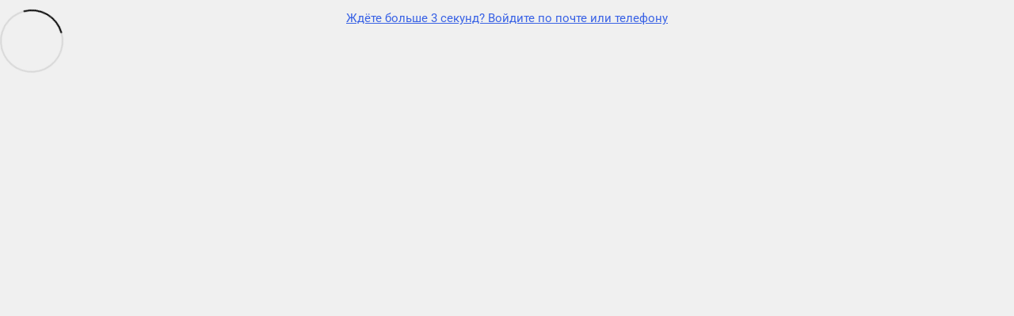

--- FILE ---
content_type: application/javascript
request_url: https://www.doktornarabote.ru/runtime.427e18d9b7619a03.js
body_size: 2564
content:
(()=>{"use strict";var e,v={},m={};function a(e){var f=m[e];if(void 0!==f)return f.exports;var r=m[e]={id:e,loaded:!1,exports:{}};return v[e].call(r.exports,r,r.exports,a),r.loaded=!0,r.exports}a.m=v,e=[],a.O=(f,r,n,c)=>{if(!r){var t=1/0;for(d=0;d<e.length;d++){for(var[r,n,c]=e[d],l=!0,o=0;o<r.length;o++)(!1&c||t>=c)&&Object.keys(a.O).every(p=>a.O[p](r[o]))?r.splice(o--,1):(l=!1,c<t&&(t=c));if(l){e.splice(d--,1);var b=n();void 0!==b&&(f=b)}}return f}c=c||0;for(var d=e.length;d>0&&e[d-1][2]>c;d--)e[d]=e[d-1];e[d]=[r,n,c]},a.n=e=>{var f=e&&e.__esModule?()=>e.default:()=>e;return a.d(f,{a:f}),f},a.d=(e,f)=>{for(var r in f)a.o(f,r)&&!a.o(e,r)&&Object.defineProperty(e,r,{enumerable:!0,get:f[r]})},a.f={},a.e=e=>Promise.all(Object.keys(a.f).reduce((f,r)=>(a.f[r](e,f),f),[])),a.u=e=>(76===e?"common":e)+"."+{8:"aad1eeb0124c846a",55:"cc2e0613e19053e2",63:"07d77df273f58105",76:"0e93c7372ffeb7fc",78:"e4d5c1b699de247b",103:"230256014ef24483",166:"8ed2bb5a23a8f460",211:"a15de1f54701ec6a",293:"00fb5079cfb5b695",308:"f5664ab283408ed4",339:"aaee9e286ce84be0",355:"2e14fc2d64aff0fd",387:"8c8cf48589bcb33a",397:"abb9a4be6fe48188",404:"18095cba48891e3f",449:"c36067c56ccd0682",474:"fe0e73ce9a6601b8",512:"b48c510d49fc2e0c",582:"b9a9c43c3e7f516f",593:"94240ed30988912c",600:"aaff06287cd4e0d1",603:"8662d591aac904ca",621:"629dd18ffbe7410b",641:"b2b057edede11f11",642:"c4ee911652ee1dee",644:"cf5be3ae63b549be",736:"77b88fe868d8fc20",743:"c0f43cc9d90d7f1b",870:"01d2d229ea0a1165",873:"8b4867a6c5da4ff3",894:"a7264e4910651e33",903:"c4d3f66c3e268cb8",928:"0043c57050890f85",991:"6ba50dc9181d3047",995:"e0fc7914487e3202"}[e]+".js",a.miniCssF=e=>{},a.o=(e,f)=>Object.prototype.hasOwnProperty.call(e,f),(()=>{var e={},f="DoktorAtWork:";a.l=(r,n,c,d)=>{if(e[r])e[r].push(n);else{var t,l;if(void 0!==c)for(var o=document.getElementsByTagName("script"),b=0;b<o.length;b++){var i=o[b];if(i.getAttribute("src")==r||i.getAttribute("data-webpack")==f+c){t=i;break}}t||(l=!0,(t=document.createElement("script")).type="module",t.charset="utf-8",t.timeout=120,a.nc&&t.setAttribute("nonce",a.nc),t.setAttribute("data-webpack",f+c),t.src=a.tu(r)),e[r]=[n];var u=(g,p)=>{t.onerror=t.onload=null,clearTimeout(s);var h=e[r];if(delete e[r],t.parentNode&&t.parentNode.removeChild(t),h&&h.forEach(_=>_(p)),g)return g(p)},s=setTimeout(u.bind(null,void 0,{type:"timeout",target:t}),12e4);t.onerror=u.bind(null,t.onerror),t.onload=u.bind(null,t.onload),l&&document.head.appendChild(t)}}})(),a.r=e=>{typeof Symbol<"u"&&Symbol.toStringTag&&Object.defineProperty(e,Symbol.toStringTag,{value:"Module"}),Object.defineProperty(e,"__esModule",{value:!0})},a.nmd=e=>(e.paths=[],e.children||(e.children=[]),e),(()=>{var e;a.tt=()=>(void 0===e&&(e={createScriptURL:f=>f},typeof trustedTypes<"u"&&trustedTypes.createPolicy&&(e=trustedTypes.createPolicy("angular#bundler",e))),e)})(),a.tu=e=>a.tt().createScriptURL(e),a.p="",(()=>{var e={121:0};a.f.j=(n,c)=>{var d=a.o(e,n)?e[n]:void 0;if(0!==d)if(d)c.push(d[2]);else if(121!=n){var t=new Promise((i,u)=>d=e[n]=[i,u]);c.push(d[2]=t);var l=a.p+a.u(n),o=new Error;a.l(l,i=>{if(a.o(e,n)&&(0!==(d=e[n])&&(e[n]=void 0),d)){var u=i&&("load"===i.type?"missing":i.type),s=i&&i.target&&i.target.src;o.message="Loading chunk "+n+" failed.\n("+u+": "+s+")",o.name="ChunkLoadError",o.type=u,o.request=s,d[1](o)}},"chunk-"+n,n)}else e[n]=0},a.O.j=n=>0===e[n];var f=(n,c)=>{var o,b,[d,t,l]=c,i=0;if(d.some(s=>0!==e[s])){for(o in t)a.o(t,o)&&(a.m[o]=t[o]);if(l)var u=l(a)}for(n&&n(c);i<d.length;i++)a.o(e,b=d[i])&&e[b]&&e[b][0](),e[b]=0;return a.O(u)},r=self.webpackChunkDoktorAtWork=self.webpackChunkDoktorAtWork||[];r.forEach(f.bind(null,0)),r.push=f.bind(null,r.push.bind(r))})()})();

--- FILE ---
content_type: application/javascript
request_url: https://www.doktornarabote.ru/polyfills.100693a7d245f58e.js
body_size: 19453
content:
(self.webpackChunkDoktorAtWork=self.webpackChunkDoktorAtWork||[]).push([[461],{12523:(ht,lt,Nt)=>{"use strict";const bt=":";Error;const Zt=function(o,...i){if(Zt.translate){const g=Zt.translate(o,i);o=g[0],i=g[1]}let d=It(o[0],o.raw[0]);for(let g=1;g<o.length;g++)d+=i[g-1]+It(o[g],o.raw[g]);return d},ve=":";function It(o,i){return i.charAt(0)===ve?o.substring(function Pt(o,i){for(let d=1,g=1;d<o.length;d++,g++)if("\\"===i[g])g++;else if(o[d]===bt)return d;throw new Error(`Unterminated $localize metadata block in "${i}".`)}(o,i)+1):o}globalThis.$localize=Zt,Nt(35468),Nt(96935),function(){if(!window.customElements){const o=new Map;window.customElements={define:function(i,d){if(!o.has(i))try{o.set(i,d),window.HTMLElement&&Object.setPrototypeOf(d.prototype,window.HTMLElement.prototype)}catch(g){console.warn("Failed to register custom element:",i,g)}},get:function(i){return o.get(i)},getName:function(i){for(const[d,g]of o.entries())if(g===i)return d;return null},whenDefined:function(i){return Promise.resolve(o.get(i))},upgrade:function(i){console.log("Custom elements upgrade called")}}}}()},35468:()=>{!function(){"use strict";if("object"==typeof window)if("IntersectionObserver"in window&&"IntersectionObserverEntry"in window&&"intersectionRatio"in window.IntersectionObserverEntry.prototype)"isIntersecting"in window.IntersectionObserverEntry.prototype||Object.defineProperty(window.IntersectionObserverEntry.prototype,"isIntersecting",{get:function(){return this.intersectionRatio>0}});else{var lt=function(){for(var u=window.document,f=ht(u);f;)f=ht(u=f.ownerDocument);return u}(),Nt=[],bt=null,yt=null;Y.prototype.THROTTLE_TIMEOUT=100,Y.prototype.POLL_INTERVAL=null,Y.prototype.USE_MUTATION_OBSERVER=!0,Y._setupCrossOriginUpdater=function(){return bt||(bt=function(a,u){yt=a&&u?xt(a,u):{top:0,bottom:0,left:0,right:0,width:0,height:0},Nt.forEach(function(f){f._checkForIntersections()})}),bt},Y._resetCrossOriginUpdater=function(){bt=null,yt=null},Y.prototype.observe=function(a){if(!this._observationTargets.some(function(f){return f.element==a})){if(!a||1!=a.nodeType)throw new Error("target must be an Element");this._registerInstance(),this._observationTargets.push({element:a,entry:null}),this._monitorIntersections(a.ownerDocument),this._checkForIntersections()}},Y.prototype.unobserve=function(a){this._observationTargets=this._observationTargets.filter(function(u){return u.element!=a}),this._unmonitorIntersections(a.ownerDocument),0==this._observationTargets.length&&this._unregisterInstance()},Y.prototype.disconnect=function(){this._observationTargets=[],this._unmonitorAllIntersections(),this._unregisterInstance()},Y.prototype.takeRecords=function(){var a=this._queuedEntries.slice();return this._queuedEntries=[],a},Y.prototype._initThresholds=function(a){var u=a||[0];return Array.isArray(u)||(u=[u]),u.sort().filter(function(f,R,P){if("number"!=typeof f||isNaN(f)||f<0||f>1)throw new Error("threshold must be a number between 0 and 1 inclusively");return f!==P[R-1]})},Y.prototype._parseRootMargin=function(a){var f=(a||"0px").split(/\s+/).map(function(R){var P=/^(-?\d*\.?\d+)(px|%)$/.exec(R);if(!P)throw new Error("rootMargin must be specified in pixels or percent");return{value:parseFloat(P[1]),unit:P[2]}});return f[1]=f[1]||f[0],f[2]=f[2]||f[0],f[3]=f[3]||f[1],f},Y.prototype._monitorIntersections=function(a){var u=a.defaultView;if(u&&-1==this._monitoringDocuments.indexOf(a)){var f=this._checkForIntersections,R=null,P=null;if(this.POLL_INTERVAL?R=u.setInterval(f,this.POLL_INTERVAL):(Gt(u,"resize",f,!0),Gt(a,"scroll",f,!0),this.USE_MUTATION_OBSERVER&&"MutationObserver"in u&&(P=new u.MutationObserver(f)).observe(a,{attributes:!0,childList:!0,characterData:!0,subtree:!0})),this._monitoringDocuments.push(a),this._monitoringUnsubscribes.push(function(){var st=a.defaultView;st&&(R&&st.clearInterval(R),Jt(st,"resize",f,!0)),Jt(a,"scroll",f,!0),P&&P.disconnect()}),a!=(this.root&&(this.root.ownerDocument||this.root)||lt)){var it=ht(a);it&&this._monitorIntersections(it.ownerDocument)}}},Y.prototype._unmonitorIntersections=function(a){var u=this._monitoringDocuments.indexOf(a);if(-1!=u){var f=this.root&&(this.root.ownerDocument||this.root)||lt;if(!this._observationTargets.some(function(it){var st=it.element.ownerDocument;if(st==a)return!0;for(;st&&st!=f;){var pt=ht(st);if((st=pt&&pt.ownerDocument)==a)return!0}return!1})){var P=this._monitoringUnsubscribes[u];if(this._monitoringDocuments.splice(u,1),this._monitoringUnsubscribes.splice(u,1),P(),a!=f){var tt=ht(a);tt&&this._unmonitorIntersections(tt.ownerDocument)}}}},Y.prototype._unmonitorAllIntersections=function(){var a=this._monitoringUnsubscribes.slice(0);this._monitoringDocuments.length=0,this._monitoringUnsubscribes.length=0;for(var u=0;u<a.length;u++)a[u]()},Y.prototype._checkForIntersections=function(){if(this.root||!bt||yt){var a=this._rootIsInDom(),u=a?this._getRootRect():{top:0,bottom:0,left:0,right:0,width:0,height:0};this._observationTargets.forEach(function(f){var R=f.element,P=St(R),tt=this._rootContainsTarget(R),it=f.entry,st=a&&tt&&this._computeTargetAndRootIntersection(R,P,u),pt=null;this._rootContainsTarget(R)?(!bt||this.root)&&(pt=u):pt={top:0,bottom:0,left:0,right:0,width:0,height:0};var Rt=f.entry=new Ut({time:window.performance&&performance.now&&performance.now(),target:R,boundingClientRect:P,rootBounds:pt,intersectionRect:st});it?a&&tt?this._hasCrossedThreshold(it,Rt)&&this._queuedEntries.push(Rt):it&&it.isIntersecting&&this._queuedEntries.push(Rt):this._queuedEntries.push(Rt)},this),this._queuedEntries.length&&this._callback(this.takeRecords(),this)}},Y.prototype._computeTargetAndRootIntersection=function(a,u,f){if("none"!=window.getComputedStyle(a).display){for(var R=u,P=Dt(a),tt=!1;!tt&&P;){var it=null,st=1==P.nodeType?window.getComputedStyle(P):{};if("none"==st.display)return null;if(P==this.root||9==P.nodeType)if(tt=!0,P==this.root||P==lt)bt&&!this.root?!yt||0==yt.width&&0==yt.height?(P=null,it=null,R=null):it=yt:it=f;else{var pt=Dt(P),Rt=pt&&St(pt),te=pt&&this._computeTargetAndRootIntersection(pt,Rt,f);Rt&&te?(P=pt,it=xt(Rt,te)):(P=null,R=null)}else{var Bt=P.ownerDocument;P!=Bt.body&&P!=Bt.documentElement&&"visible"!=st.overflow&&(it=St(P))}if(it&&(R=Qt(it,R)),!R)break;P=P&&Dt(P)}return R}},Y.prototype._getRootRect=function(){var a;if(this.root&&!W(this.root))a=St(this.root);else{var u=W(this.root)?this.root:lt,f=u.documentElement,R=u.body;a={top:0,left:0,right:f.clientWidth||R.clientWidth,width:f.clientWidth||R.clientWidth,bottom:f.clientHeight||R.clientHeight,height:f.clientHeight||R.clientHeight}}return this._expandRectByRootMargin(a)},Y.prototype._expandRectByRootMargin=function(a){var u=this._rootMarginValues.map(function(R,P){return"px"==R.unit?R.value:R.value*(P%2?a.width:a.height)/100}),f={top:a.top-u[0],right:a.right+u[1],bottom:a.bottom+u[2],left:a.left-u[3]};return f.width=f.right-f.left,f.height=f.bottom-f.top,f},Y.prototype._hasCrossedThreshold=function(a,u){var f=a&&a.isIntersecting?a.intersectionRatio||0:-1,R=u.isIntersecting?u.intersectionRatio||0:-1;if(f!==R)for(var P=0;P<this.thresholds.length;P++){var tt=this.thresholds[P];if(tt==f||tt==R||tt<f!=tt<R)return!0}},Y.prototype._rootIsInDom=function(){return!this.root||Wt(lt,this.root)},Y.prototype._rootContainsTarget=function(a){var u=this.root&&(this.root.ownerDocument||this.root)||lt;return Wt(u,a)&&(!this.root||u==a.ownerDocument)},Y.prototype._registerInstance=function(){Nt.indexOf(this)<0&&Nt.push(this)},Y.prototype._unregisterInstance=function(){var a=Nt.indexOf(this);-1!=a&&Nt.splice(a,1)},window.IntersectionObserver=Y,window.IntersectionObserverEntry=Ut}function ht(a){try{return a.defaultView&&a.defaultView.frameElement||null}catch{return null}}function Ut(a){this.time=a.time,this.target=a.target,this.rootBounds=wt(a.rootBounds),this.boundingClientRect=wt(a.boundingClientRect),this.intersectionRect=wt(a.intersectionRect||{top:0,bottom:0,left:0,right:0,width:0,height:0}),this.isIntersecting=!!a.intersectionRect;var u=this.boundingClientRect,f=u.width*u.height,R=this.intersectionRect;this.intersectionRatio=f?Number((R.width*R.height/f).toFixed(4)):this.isIntersecting?1:0}function Y(a,u){var f=u||{};if("function"!=typeof a)throw new Error("callback must be a function");if(f.root&&1!=f.root.nodeType&&9!=f.root.nodeType)throw new Error("root must be a Document or Element");this._checkForIntersections=function fe(a,u){var f=null;return function(){f||(f=setTimeout(function(){a(),f=null},u))}}(this._checkForIntersections.bind(this),this.THROTTLE_TIMEOUT),this._callback=a,this._observationTargets=[],this._queuedEntries=[],this._rootMarginValues=this._parseRootMargin(f.rootMargin),this.thresholds=this._initThresholds(f.threshold),this.root=f.root||null,this.rootMargin=this._rootMarginValues.map(function(R){return R.value+R.unit}).join(" "),this._monitoringDocuments=[],this._monitoringUnsubscribes=[]}function Gt(a,u,f,R){"function"==typeof a.addEventListener?a.addEventListener(u,f,R||!1):"function"==typeof a.attachEvent&&a.attachEvent("on"+u,f)}function Jt(a,u,f,R){"function"==typeof a.removeEventListener?a.removeEventListener(u,f,R||!1):"function"==typeof a.detachEvent&&a.detachEvent("on"+u,f)}function Qt(a,u){var f=Math.max(a.top,u.top),R=Math.min(a.bottom,u.bottom),P=Math.max(a.left,u.left),tt=Math.min(a.right,u.right),it=tt-P,st=R-f;return it>=0&&st>=0&&{top:f,bottom:R,left:P,right:tt,width:it,height:st}||null}function St(a){var u;try{u=a.getBoundingClientRect()}catch{}return u?(u.width&&u.height||(u={top:u.top,right:u.right,bottom:u.bottom,left:u.left,width:u.right-u.left,height:u.bottom-u.top}),u):{top:0,bottom:0,left:0,right:0,width:0,height:0}}function wt(a){return!a||"x"in a?a:{top:a.top,y:a.top,bottom:a.bottom,left:a.left,x:a.left,right:a.right,width:a.width,height:a.height}}function xt(a,u){var f=u.top-a.top,R=u.left-a.left;return{top:f,left:R,height:u.height,width:u.width,bottom:f+u.height,right:R+u.width}}function Wt(a,u){for(var f=u;f;){if(f==a)return!0;f=Dt(f)}return!1}function Dt(a){var u=a.parentNode;return 9==a.nodeType&&a!=lt?ht(a):(u&&u.assignedSlot&&(u=u.assignedSlot.parentNode),u&&11==u.nodeType&&u.host?u.host:u)}function W(a){return a&&9===a.nodeType}}()},96935:()=>{"use strict";const ht=globalThis;function lt(t){return(ht.__Zone_symbol_prefix||"__zone_symbol__")+t}const yt=Object.getOwnPropertyDescriptor,Ut=Object.defineProperty,Y=Object.getPrototypeOf,Ft=Object.create,fe=Array.prototype.slice,Gt="addEventListener",Jt="removeEventListener",Qt=lt(Gt),St=lt(Jt),Tt="true",wt="false",xt=lt("");function Wt(t,r){return Zone.current.wrap(t,r)}function Dt(t,r,h,e,l){return Zone.current.scheduleMacroTask(t,r,h,e,l)}const W=lt,a=typeof window<"u",u=a?window:void 0,f=a&&u||globalThis,R="removeAttribute";function P(t,r){for(let h=t.length-1;h>=0;h--)"function"==typeof t[h]&&(t[h]=Wt(t[h],r+"_"+h));return t}function it(t){return!t||!1!==t.writable&&!("function"==typeof t.get&&typeof t.set>"u")}const st=typeof WorkerGlobalScope<"u"&&self instanceof WorkerGlobalScope,pt=!("nw"in f)&&typeof f.process<"u"&&"[object process]"===f.process.toString(),Rt=!pt&&!st&&!(!a||!u.HTMLElement),te=typeof f.process<"u"&&"[object process]"===f.process.toString()&&!st&&!(!a||!u.HTMLElement),Bt={},me=W("enable_beforeunload"),he=function(t){if(!(t=t||f.event))return;let r=Bt[t.type];r||(r=Bt[t.type]=W("ON_PROPERTY"+t.type));const h=this||t.target||f,e=h[r];let l;return Rt&&h===u&&"error"===t.type?(l=e&&e.call(this,t.message,t.filename,t.lineno,t.colno,t.error),!0===l&&t.preventDefault()):(l=e&&e.apply(this,arguments),"beforeunload"===t.type&&f[me]&&"string"==typeof l?t.returnValue=l:null!=l&&!l&&t.preventDefault()),l};function le(t,r,h){let e=yt(t,r);if(!e&&h&&yt(h,r)&&(e={enumerable:!0,configurable:!0}),!e||!e.configurable)return;const l=W("on"+r+"patched");if(t.hasOwnProperty(l)&&t[l])return;delete e.writable,delete e.value;const m=e.get,b=e.set,w=r.slice(2);let D=Bt[w];D||(D=Bt[w]=W("ON_PROPERTY"+w)),e.set=function(H){let y=this;!y&&t===f&&(y=f),y&&("function"==typeof y[D]&&y.removeEventListener(w,he),b&&b.call(y,null),y[D]=H,"function"==typeof H&&y.addEventListener(w,he,!1))},e.get=function(){let H=this;if(!H&&t===f&&(H=f),!H)return null;const y=H[D];if(y)return y;if(m){let x=m.call(this);if(x)return e.set.call(this,x),"function"==typeof H[R]&&H.removeAttribute(r),x}return null},Ut(t,r,e),t[l]=!0}function de(t,r,h){if(r)for(let e=0;e<r.length;e++)le(t,"on"+r[e],h);else{const e=[];for(const l in t)"on"==l.slice(0,2)&&e.push(l);for(let l=0;l<e.length;l++)le(t,e[l],h)}}const Pt=W("originalInstance");function ee(t){const r=f[t];if(!r)return;f[W(t)]=r,f[t]=function(){const l=P(arguments,t);switch(l.length){case 0:this[Pt]=new r;break;case 1:this[Pt]=new r(l[0]);break;case 2:this[Pt]=new r(l[0],l[1]);break;case 3:this[Pt]=new r(l[0],l[1],l[2]);break;case 4:this[Pt]=new r(l[0],l[1],l[2],l[3]);break;default:throw new Error("Arg list too long.")}},Mt(f[t],r);const h=new r(function(){});let e;for(e in h)"XMLHttpRequest"===t&&"responseBlob"===e||function(l){"function"==typeof h[l]?f[t].prototype[l]=function(){return this[Pt][l].apply(this[Pt],arguments)}:Ut(f[t].prototype,l,{set:function(m){"function"==typeof m?(this[Pt][l]=Wt(m,t+"."+l),Mt(this[Pt][l],m)):this[Pt][l]=m},get:function(){return this[Pt][l]}})}(e);for(e in r)"prototype"!==e&&r.hasOwnProperty(e)&&(f[t][e]=r[e])}function jt(t,r,h){let e=t;for(;e&&!e.hasOwnProperty(r);)e=Y(e);!e&&t[r]&&(e=t);const l=W(r);let m=null;if(e&&(!(m=e[l])||!e.hasOwnProperty(l))&&(m=e[l]=e[r],it(e&&yt(e,r)))){const w=h(m,l,r);e[r]=function(){return w(this,arguments)},Mt(e[r],m)}return m}function Te(t,r,h){let e=null;function l(m){const b=m.data;return b.args[b.cbIdx]=function(){m.invoke.apply(this,arguments)},e.apply(b.target,b.args),m}e=jt(t,r,m=>function(b,w){const D=h(b,w);return D.cbIdx>=0&&"function"==typeof w[D.cbIdx]?Dt(D.name,w[D.cbIdx],D,l):m.apply(b,w)})}function Mt(t,r){t[W("OriginalDelegate")]=r}let Ee=!1,ie=!1;function Pe(){if(Ee)return ie;Ee=!0;try{const t=u.navigator.userAgent;(-1!==t.indexOf("MSIE ")||-1!==t.indexOf("Trident/")||-1!==t.indexOf("Edge/"))&&(ie=!0)}catch{}return ie}function ye(t){return"function"==typeof t}function _e(t){return"number"==typeof t}let Zt=!1;if(typeof window<"u")try{const t=Object.defineProperty({},"passive",{get:function(){Zt=!0}});window.addEventListener("test",t,t),window.removeEventListener("test",t,t)}catch{Zt=!1}const ve={useG:!0},It={},ke={},be=new RegExp("^"+xt+"(\\w+)(true|false)$"),o=W("propagationStopped");function i(t,r){const h=(r?r(t):t)+wt,e=(r?r(t):t)+Tt,l=xt+h,m=xt+e;It[t]={},It[t][wt]=l,It[t][Tt]=m}function d(t,r,h,e){const l=e&&e.add||Gt,m=e&&e.rm||Jt,b=e&&e.listeners||"eventListeners",w=e&&e.rmAll||"removeAllListeners",D=W(l),H="."+l+":",y="prependListener",x="."+y+":",G=function(S,E,K){if(S.isRemoved)return;const Q=S.callback;let gt;"object"==typeof Q&&Q.handleEvent&&(S.callback=I=>Q.handleEvent(I),S.originalDelegate=Q);try{S.invoke(S,E,[K])}catch(I){gt=I}const nt=S.options;return nt&&"object"==typeof nt&&nt.once&&E[m].call(E,K.type,S.originalDelegate?S.originalDelegate:S.callback,nt),gt};function J(S,E,K){if(!(E=E||t.event))return;const Q=S||E.target||t,gt=Q[It[E.type][K?Tt:wt]];if(gt){const nt=[];if(1===gt.length){const I=G(gt[0],Q,E);I&&nt.push(I)}else{const I=gt.slice();for(let at=0;at<I.length&&(!E||!0!==E[o]);at++){const U=G(I[at],Q,E);U&&nt.push(U)}}if(1===nt.length)throw nt[0];for(let I=0;I<nt.length;I++){const at=nt[I];r.nativeScheduleMicroTask(()=>{throw at})}}}const ct=function(S){return J(this,S,!1)},vt=function(S){return J(this,S,!0)};function kt(S,E){if(!S)return!1;let K=!0;E&&void 0!==E.useG&&(K=E.useG);const Q=E&&E.vh;let gt=!0;E&&void 0!==E.chkDup&&(gt=E.chkDup);let nt=!1;E&&void 0!==E.rt&&(nt=E.rt);let I=S;for(;I&&!I.hasOwnProperty(l);)I=Y(I);if(!I&&S[l]&&(I=S),!I||I[D])return!1;const at=E&&E.eventNameToString,U={},j=I[D]=I[l],L=I[W(m)]=I[m],$=I[W(b)]=I[b],Ot=I[W(w)]=I[w];let ut;E&&E.prepend&&(ut=I[W(E.prepend)]=I[E.prepend]);const ft=K?function(c){if(!U.isExisting)return j.call(U.target,U.eventName,U.capture?vt:ct,U.options)}:function(c){return j.call(U.target,U.eventName,c.invoke,U.options)},q=K?function(c){if(!c.isRemoved){const p=It[c.eventName];let M;p&&(M=p[c.capture?Tt:wt]);const Z=M&&c.target[M];if(Z)for(let O=0;O<Z.length;O++)if(Z[O]===c){Z.splice(O,1),c.isRemoved=!0,c.removeAbortListener&&(c.removeAbortListener(),c.removeAbortListener=null),0===Z.length&&(c.allRemoved=!0,c.target[M]=null);break}}if(c.allRemoved)return L.call(c.target,c.eventName,c.capture?vt:ct,c.options)}:function(c){return L.call(c.target,c.eventName,c.invoke,c.options)},Vt=E&&E.diff?E.diff:function(c,p){const M=typeof p;return"function"===M&&c.callback===p||"object"===M&&c.originalDelegate===p},zt=Zone[W("UNPATCHED_EVENTS")],Lt=t[W("PASSIVE_EVENTS")],_=function(c,p,M,Z,O=!1,V=!1){return function(){const z=this||t;let F=arguments[0];E&&E.transferEventName&&(F=E.transferEventName(F));let rt=arguments[1];if(!rt)return c.apply(this,arguments);if(pt&&"uncaughtException"===F)return c.apply(this,arguments);let ot=!1;if("function"!=typeof rt){if(!rt.handleEvent)return c.apply(this,arguments);ot=!0}if(Q&&!Q(c,rt,z,arguments))return;const Kt=Zt&&!!Lt&&-1!==Lt.indexOf(F),Ht=function T(c){if("object"==typeof c&&null!==c){const p={...c};return c.signal&&(p.signal=c.signal),p}return c}(function B(c,p){return!Zt&&"object"==typeof c&&c?!!c.capture:Zt&&p?"boolean"==typeof c?{capture:c,passive:!0}:c?"object"==typeof c&&!1!==c.passive?{...c,passive:!0}:c:{passive:!0}:c}(arguments[2],Kt)),ce=Ht?.signal;if(ce?.aborted)return;if(zt)for(let $t=0;$t<zt.length;$t++)if(F===zt[$t])return Kt?c.call(z,F,rt,Ht):c.apply(this,arguments);const Oe=!!Ht&&("boolean"==typeof Ht||Ht.capture),Ne=!(!Ht||"object"!=typeof Ht)&&Ht.once,xe=Zone.current;let De=It[F];De||(i(F,at),De=It[F]);const Se=De[Oe?Tt:wt];let pe,ae=z[Se],Me=!1;if(ae){if(Me=!0,gt)for(let $t=0;$t<ae.length;$t++)if(Vt(ae[$t],rt))return}else ae=z[Se]=[];const Le=z.constructor.name,Ae=ke[Le];Ae&&(pe=Ae[F]),pe||(pe=Le+p+(at?at(F):F)),U.options=Ht,Ne&&(U.options.once=!1),U.target=z,U.capture=Oe,U.eventName=F,U.isExisting=Me;const ue=K?ve:void 0;ue&&(ue.taskData=U),ce&&(U.options.signal=void 0);const At=xe.scheduleEventTask(pe,rt,ue,M,Z);if(ce){U.options.signal=ce;const $t=()=>At.zone.cancelTask(At);c.call(ce,"abort",$t,{once:!0}),At.removeAbortListener=()=>ce.removeEventListener("abort",$t)}return U.target=null,ue&&(ue.taskData=null),Ne&&(U.options.once=!0),!Zt&&"boolean"==typeof At.options||(At.options=Ht),At.target=z,At.capture=Oe,At.eventName=F,ot&&(At.originalDelegate=rt),V?ae.unshift(At):ae.push(At),O?z:void 0}};return I[l]=_(j,H,ft,q,nt),ut&&(I[y]=_(ut,x,function(c){return ut.call(U.target,U.eventName,c.invoke,U.options)},q,nt,!0)),I[m]=function(){const c=this||t;let p=arguments[0];E&&E.transferEventName&&(p=E.transferEventName(p));const M=arguments[2],Z=!!M&&("boolean"==typeof M||M.capture),O=arguments[1];if(!O)return L.apply(this,arguments);if(Q&&!Q(L,O,c,arguments))return;const V=It[p];let z;V&&(z=V[Z?Tt:wt]);const F=z&&c[z];if(F)for(let rt=0;rt<F.length;rt++){const ot=F[rt];if(Vt(ot,O))return F.splice(rt,1),ot.isRemoved=!0,0!==F.length||(ot.allRemoved=!0,c[z]=null,Z||"string"!=typeof p)||(c[xt+"ON_PROPERTY"+p]=null),ot.zone.cancelTask(ot),nt?c:void 0}return L.apply(this,arguments)},I[b]=function(){const c=this||t;let p=arguments[0];E&&E.transferEventName&&(p=E.transferEventName(p));const M=[],Z=g(c,at?at(p):p);for(let O=0;O<Z.length;O++){const V=Z[O];M.push(V.originalDelegate?V.originalDelegate:V.callback)}return M},I[w]=function(){const c=this||t;let p=arguments[0];if(p){E&&E.transferEventName&&(p=E.transferEventName(p));const M=It[p];if(M){const V=c[M[wt]],z=c[M[Tt]];if(V){const F=V.slice();for(let rt=0;rt<F.length;rt++){const ot=F[rt];this[m].call(this,p,ot.originalDelegate?ot.originalDelegate:ot.callback,ot.options)}}if(z){const F=z.slice();for(let rt=0;rt<F.length;rt++){const ot=F[rt];this[m].call(this,p,ot.originalDelegate?ot.originalDelegate:ot.callback,ot.options)}}}}else{const M=Object.keys(c);for(let Z=0;Z<M.length;Z++){const V=be.exec(M[Z]);let z=V&&V[1];z&&"removeListener"!==z&&this[w].call(this,z)}this[w].call(this,"removeListener")}if(nt)return this},Mt(I[l],j),Mt(I[m],L),Ot&&Mt(I[w],Ot),$&&Mt(I[b],$),!0}let dt=[];for(let S=0;S<h.length;S++)dt[S]=kt(h[S],e);return dt}function g(t,r){if(!r){const m=[];for(let b in t){const w=be.exec(b);let D=w&&w[1];if(D&&(!r||D===r)){const H=t[b];if(H)for(let y=0;y<H.length;y++)m.push(H[y])}}return m}let h=It[r];h||(i(r),h=It[r]);const e=t[h[wt]],l=t[h[Tt]];return e?l?e.concat(l):e.slice():l?l.slice():[]}function v(t,r){const h=t.Event;h&&h.prototype&&r.patchMethod(h.prototype,"stopImmediatePropagation",e=>function(l,m){l[o]=!0,e&&e.apply(l,m)})}const mt=W("zoneTask");function X(t,r,h,e){let l=null,m=null;h+=e;const b={};function w(H){const y=H.data;y.args[0]=function(){return H.invoke.apply(this,arguments)};const x=l.apply(t,y.args);return _e(x)?y.handleId=x:(y.handle=x,y.isRefreshable=ye(x.refresh)),H}function D(H){const{handle:y,handleId:x}=H.data;return m.call(t,y??x)}l=jt(t,r+=e,H=>function(y,x){if(ye(x[0])){const G={isRefreshable:!1,isPeriodic:"Interval"===e,delay:"Timeout"===e||"Interval"===e?x[1]||0:void 0,args:x},J=x[0];x[0]=function(){try{return J.apply(this,arguments)}finally{const{handle:K,handleId:Q,isPeriodic:gt,isRefreshable:nt}=G;!gt&&!nt&&(Q?delete b[Q]:K&&(K[mt]=null))}};const ct=Dt(r,x[0],G,w,D);if(!ct)return ct;const{handleId:vt,handle:kt,isRefreshable:dt,isPeriodic:S}=ct.data;if(vt)b[vt]=ct;else if(kt&&(kt[mt]=ct,dt&&!S)){const E=kt.refresh;kt.refresh=function(){const{zone:K,state:Q}=ct;return"notScheduled"===Q?(ct._state="scheduled",K._updateTaskCount(ct,1)):"running"===Q&&(ct._state="scheduling"),E.call(this)}}return kt??vt??ct}return H.apply(t,x)}),m=jt(t,h,H=>function(y,x){const G=x[0];let J;_e(G)?(J=b[G],delete b[G]):(J=G?.[mt],J?G[mt]=null:J=G),J?.type?J.cancelFn&&J.zone.cancelTask(J):H.apply(t,x)})}function Xt(t,r,h){if(!h||0===h.length)return r;const e=h.filter(m=>m.target===t);if(!e||0===e.length)return r;const l=e[0].ignoreProperties;return r.filter(m=>-1===l.indexOf(m))}function ne(t,r,h,e){t&&de(t,Xt(t,r,h),e)}function re(t){return Object.getOwnPropertyNames(t).filter(r=>r.startsWith("on")&&r.length>2).map(r=>r.substring(2))}function we(t,r,h,e,l){const m=Zone.__symbol__(e);if(r[m])return;const b=r[m]=r[e];r[e]=function(w,D,H){return D&&D.prototype&&l.forEach(function(y){const x=`${h}.${e}::`+y,G=D.prototype;try{if(G.hasOwnProperty(y)){const J=t.ObjectGetOwnPropertyDescriptor(G,y);J&&J.value?(J.value=t.wrapWithCurrentZone(J.value,x),t._redefineProperty(D.prototype,y,J)):G[y]&&(G[y]=t.wrapWithCurrentZone(G[y],x))}else G[y]&&(G[y]=t.wrapWithCurrentZone(G[y],x))}catch{}}),b.call(r,w,D,H)},t.attachOriginToPatched(r[e],b)}const Ce=function bt(){const t=globalThis,r=!0===t[lt("forceDuplicateZoneCheck")];if(t.Zone&&(r||"function"!=typeof t.Zone.__symbol__))throw new Error("Zone already loaded.");return t.Zone??=function Nt(){const t=ht.performance;function r(B){t&&t.mark&&t.mark(B)}function h(B,k){t&&t.measure&&t.measure(B,k)}r("Zone");let e=(()=>{class B{static#t=this.__symbol__=lt;static assertZonePatched(){if(ht.Promise!==U.ZoneAwarePromise)throw new Error("Zone.js has detected that ZoneAwarePromise `(window|global).Promise` has been overwritten.\nMost likely cause is that a Promise polyfill has been loaded after Zone.js (Polyfilling Promise api is not necessary when zone.js is loaded. If you must load one, do so before loading zone.js.)")}static get root(){let n=B.current;for(;n.parent;)n=n.parent;return n}static get current(){return L.zone}static get currentTask(){return $}static __load_patch(n,s,N=!1){if(U.hasOwnProperty(n)){const A=!0===ht[lt("forceDuplicateZoneCheck")];if(!N&&A)throw Error("Already loaded patch: "+n)}else if(!ht["__Zone_disable_"+n]){const A="Zone:"+n;r(A),U[n]=s(ht,B,j),h(A,A)}}get parent(){return this._parent}get name(){return this._name}constructor(n,s){this._parent=n,this._name=s?s.name||"unnamed":"<root>",this._properties=s&&s.properties||{},this._zoneDelegate=new m(this,this._parent&&this._parent._zoneDelegate,s)}get(n){const s=this.getZoneWith(n);if(s)return s._properties[n]}getZoneWith(n){let s=this;for(;s;){if(s._properties.hasOwnProperty(n))return s;s=s._parent}return null}fork(n){if(!n)throw new Error("ZoneSpec required!");return this._zoneDelegate.fork(this,n)}wrap(n,s){if("function"!=typeof n)throw new Error("Expecting function got: "+n);const N=this._zoneDelegate.intercept(this,n,s),A=this;return function(){return A.runGuarded(N,this,arguments,s)}}run(n,s,N,A){L={parent:L,zone:this};try{return this._zoneDelegate.invoke(this,n,s,N,A)}finally{L=L.parent}}runGuarded(n,s=null,N,A){L={parent:L,zone:this};try{try{return this._zoneDelegate.invoke(this,n,s,N,A)}catch(ft){if(this._zoneDelegate.handleError(this,ft))throw ft}}finally{L=L.parent}}runTask(n,s,N){if(n.zone!=this)throw new Error("A task can only be run in the zone of creation! (Creation: "+(n.zone||kt).name+"; Execution: "+this.name+")");const A=n,{type:ft,data:{isPeriodic:q=!1,isRefreshable:Yt=!1}={}}=n;if(n.state===dt&&(ft===at||ft===I))return;const Vt=n.state!=K;Vt&&A._transitionTo(K,E);const zt=$;$=A,L={parent:L,zone:this};try{ft==I&&n.data&&!q&&!Yt&&(n.cancelFn=void 0);try{return this._zoneDelegate.invokeTask(this,A,s,N)}catch(Lt){if(this._zoneDelegate.handleError(this,Lt))throw Lt}}finally{const Lt=n.state;if(Lt!==dt&&Lt!==gt)if(ft==at||q||Yt&&Lt===S)Vt&&A._transitionTo(E,K,S);else{const T=A._zoneDelegates;this._updateTaskCount(A,-1),Vt&&A._transitionTo(dt,K,dt),Yt&&(A._zoneDelegates=T)}L=L.parent,$=zt}}scheduleTask(n){if(n.zone&&n.zone!==this){let N=this;for(;N;){if(N===n.zone)throw Error(`can not reschedule task to ${this.name} which is descendants of the original zone ${n.zone.name}`);N=N.parent}}n._transitionTo(S,dt);const s=[];n._zoneDelegates=s,n._zone=this;try{n=this._zoneDelegate.scheduleTask(this,n)}catch(N){throw n._transitionTo(gt,S,dt),this._zoneDelegate.handleError(this,N),N}return n._zoneDelegates===s&&this._updateTaskCount(n,1),n.state==S&&n._transitionTo(E,S),n}scheduleMicroTask(n,s,N,A){return this.scheduleTask(new b(nt,n,s,N,A,void 0))}scheduleMacroTask(n,s,N,A,ft){return this.scheduleTask(new b(I,n,s,N,A,ft))}scheduleEventTask(n,s,N,A,ft){return this.scheduleTask(new b(at,n,s,N,A,ft))}cancelTask(n){if(n.zone!=this)throw new Error("A task can only be cancelled in the zone of creation! (Creation: "+(n.zone||kt).name+"; Execution: "+this.name+")");if(n.state===E||n.state===K){n._transitionTo(Q,E,K);try{this._zoneDelegate.cancelTask(this,n)}catch(s){throw n._transitionTo(gt,Q),this._zoneDelegate.handleError(this,s),s}return this._updateTaskCount(n,-1),n._transitionTo(dt,Q),n.runCount=-1,n}}_updateTaskCount(n,s){const N=n._zoneDelegates;-1==s&&(n._zoneDelegates=null);for(let A=0;A<N.length;A++)N[A]._updateTaskCount(n.type,s)}}return B})();const l={name:"",onHasTask:(B,k,n,s)=>B.hasTask(n,s),onScheduleTask:(B,k,n,s)=>B.scheduleTask(n,s),onInvokeTask:(B,k,n,s,N,A)=>B.invokeTask(n,s,N,A),onCancelTask:(B,k,n,s)=>B.cancelTask(n,s)};class m{get zone(){return this._zone}constructor(k,n,s){this._taskCounts={microTask:0,macroTask:0,eventTask:0},this._zone=k,this._parentDelegate=n,this._forkZS=s&&(s&&s.onFork?s:n._forkZS),this._forkDlgt=s&&(s.onFork?n:n._forkDlgt),this._forkCurrZone=s&&(s.onFork?this._zone:n._forkCurrZone),this._interceptZS=s&&(s.onIntercept?s:n._interceptZS),this._interceptDlgt=s&&(s.onIntercept?n:n._interceptDlgt),this._interceptCurrZone=s&&(s.onIntercept?this._zone:n._interceptCurrZone),this._invokeZS=s&&(s.onInvoke?s:n._invokeZS),this._invokeDlgt=s&&(s.onInvoke?n:n._invokeDlgt),this._invokeCurrZone=s&&(s.onInvoke?this._zone:n._invokeCurrZone),this._handleErrorZS=s&&(s.onHandleError?s:n._handleErrorZS),this._handleErrorDlgt=s&&(s.onHandleError?n:n._handleErrorDlgt),this._handleErrorCurrZone=s&&(s.onHandleError?this._zone:n._handleErrorCurrZone),this._scheduleTaskZS=s&&(s.onScheduleTask?s:n._scheduleTaskZS),this._scheduleTaskDlgt=s&&(s.onScheduleTask?n:n._scheduleTaskDlgt),this._scheduleTaskCurrZone=s&&(s.onScheduleTask?this._zone:n._scheduleTaskCurrZone),this._invokeTaskZS=s&&(s.onInvokeTask?s:n._invokeTaskZS),this._invokeTaskDlgt=s&&(s.onInvokeTask?n:n._invokeTaskDlgt),this._invokeTaskCurrZone=s&&(s.onInvokeTask?this._zone:n._invokeTaskCurrZone),this._cancelTaskZS=s&&(s.onCancelTask?s:n._cancelTaskZS),this._cancelTaskDlgt=s&&(s.onCancelTask?n:n._cancelTaskDlgt),this._cancelTaskCurrZone=s&&(s.onCancelTask?this._zone:n._cancelTaskCurrZone),this._hasTaskZS=null,this._hasTaskDlgt=null,this._hasTaskDlgtOwner=null,this._hasTaskCurrZone=null;const N=s&&s.onHasTask;(N||n&&n._hasTaskZS)&&(this._hasTaskZS=N?s:l,this._hasTaskDlgt=n,this._hasTaskDlgtOwner=this,this._hasTaskCurrZone=this._zone,s.onScheduleTask||(this._scheduleTaskZS=l,this._scheduleTaskDlgt=n,this._scheduleTaskCurrZone=this._zone),s.onInvokeTask||(this._invokeTaskZS=l,this._invokeTaskDlgt=n,this._invokeTaskCurrZone=this._zone),s.onCancelTask||(this._cancelTaskZS=l,this._cancelTaskDlgt=n,this._cancelTaskCurrZone=this._zone))}fork(k,n){return this._forkZS?this._forkZS.onFork(this._forkDlgt,this.zone,k,n):new e(k,n)}intercept(k,n,s){return this._interceptZS?this._interceptZS.onIntercept(this._interceptDlgt,this._interceptCurrZone,k,n,s):n}invoke(k,n,s,N,A){return this._invokeZS?this._invokeZS.onInvoke(this._invokeDlgt,this._invokeCurrZone,k,n,s,N,A):n.apply(s,N)}handleError(k,n){return!this._handleErrorZS||this._handleErrorZS.onHandleError(this._handleErrorDlgt,this._handleErrorCurrZone,k,n)}scheduleTask(k,n){let s=n;if(this._scheduleTaskZS)this._hasTaskZS&&s._zoneDelegates.push(this._hasTaskDlgtOwner),s=this._scheduleTaskZS.onScheduleTask(this._scheduleTaskDlgt,this._scheduleTaskCurrZone,k,n),s||(s=n);else if(n.scheduleFn)n.scheduleFn(n);else{if(n.type!=nt)throw new Error("Task is missing scheduleFn.");ct(n)}return s}invokeTask(k,n,s,N){return this._invokeTaskZS?this._invokeTaskZS.onInvokeTask(this._invokeTaskDlgt,this._invokeTaskCurrZone,k,n,s,N):n.callback.apply(s,N)}cancelTask(k,n){let s;if(this._cancelTaskZS)s=this._cancelTaskZS.onCancelTask(this._cancelTaskDlgt,this._cancelTaskCurrZone,k,n);else{if(!n.cancelFn)throw Error("Task is not cancelable");s=n.cancelFn(n)}return s}hasTask(k,n){try{this._hasTaskZS&&this._hasTaskZS.onHasTask(this._hasTaskDlgt,this._hasTaskCurrZone,k,n)}catch(s){this.handleError(k,s)}}_updateTaskCount(k,n){const s=this._taskCounts,N=s[k],A=s[k]=N+n;if(A<0)throw new Error("More tasks executed then were scheduled.");0!=N&&0!=A||this.hasTask(this._zone,{microTask:s.microTask>0,macroTask:s.macroTask>0,eventTask:s.eventTask>0,change:k})}}class b{constructor(k,n,s,N,A,ft){if(this._zone=null,this.runCount=0,this._zoneDelegates=null,this._state="notScheduled",this.type=k,this.source=n,this.data=N,this.scheduleFn=A,this.cancelFn=ft,!s)throw new Error("callback is not defined");this.callback=s;const q=this;this.invoke=k===at&&N&&N.useG?b.invokeTask:function(){return b.invokeTask.call(ht,q,this,arguments)}}static invokeTask(k,n,s){k||(k=this),Ot++;try{return k.runCount++,k.zone.runTask(k,n,s)}finally{1==Ot&&vt(),Ot--}}get zone(){return this._zone}get state(){return this._state}cancelScheduleRequest(){this._transitionTo(dt,S)}_transitionTo(k,n,s){if(this._state!==n&&this._state!==s)throw new Error(`${this.type} '${this.source}': can not transition to '${k}', expecting state '${n}'${s?" or '"+s+"'":""}, was '${this._state}'.`);this._state=k,k==dt&&(this._zoneDelegates=null)}toString(){return this.data&&typeof this.data.handleId<"u"?this.data.handleId.toString():Object.prototype.toString.call(this)}toJSON(){return{type:this.type,state:this.state,source:this.source,zone:this.zone.name,runCount:this.runCount}}}const w=lt("setTimeout"),D=lt("Promise"),H=lt("then");let G,y=[],x=!1;function J(B){if(G||ht[D]&&(G=ht[D].resolve(0)),G){let k=G[H];k||(k=G.then),k.call(G,B)}else ht[w](B,0)}function ct(B){0===Ot&&0===y.length&&J(vt),B&&y.push(B)}function vt(){if(!x){for(x=!0;y.length;){const B=y;y=[];for(let k=0;k<B.length;k++){const n=B[k];try{n.zone.runTask(n,null,null)}catch(s){j.onUnhandledError(s)}}}j.microtaskDrainDone(),x=!1}}const kt={name:"NO ZONE"},dt="notScheduled",S="scheduling",E="scheduled",K="running",Q="canceling",gt="unknown",nt="microTask",I="macroTask",at="eventTask",U={},j={symbol:lt,currentZoneFrame:()=>L,onUnhandledError:ut,microtaskDrainDone:ut,scheduleMicroTask:ct,showUncaughtError:()=>!e[lt("ignoreConsoleErrorUncaughtError")],patchEventTarget:()=>[],patchOnProperties:ut,patchMethod:()=>ut,bindArguments:()=>[],patchThen:()=>ut,patchMacroTask:()=>ut,patchEventPrototype:()=>ut,isIEOrEdge:()=>!1,getGlobalObjects:()=>{},ObjectDefineProperty:()=>ut,ObjectGetOwnPropertyDescriptor:()=>{},ObjectCreate:()=>{},ArraySlice:()=>[],patchClass:()=>ut,wrapWithCurrentZone:()=>ut,filterProperties:()=>[],attachOriginToPatched:()=>ut,_redefineProperty:()=>ut,patchCallbacks:()=>ut,nativeScheduleMicroTask:J};let L={parent:null,zone:new e(null,null)},$=null,Ot=0;function ut(){}return h("Zone","Zone"),e}(),t.Zone}();(function Ie(t){(function _t(t){t.__load_patch("ZoneAwarePromise",(r,h,e)=>{const l=Object.getOwnPropertyDescriptor,m=Object.defineProperty,w=e.symbol,D=[],H=!1!==r[w("DISABLE_WRAPPING_UNCAUGHT_PROMISE_REJECTION")],y=w("Promise"),x=w("then"),G="__creationTrace__";e.onUnhandledError=T=>{if(e.showUncaughtError()){const _=T&&T.rejection;_?console.error("Unhandled Promise rejection:",_ instanceof Error?_.message:_,"; Zone:",T.zone.name,"; Task:",T.task&&T.task.source,"; Value:",_,_ instanceof Error?_.stack:void 0):console.error(T)}},e.microtaskDrainDone=()=>{for(;D.length;){const T=D.shift();try{T.zone.runGuarded(()=>{throw T.throwOriginal?T.rejection:T})}catch(_){ct(_)}}};const J=w("unhandledPromiseRejectionHandler");function ct(T){e.onUnhandledError(T);try{const _=h[J];"function"==typeof _&&_.call(this,T)}catch{}}function vt(T){return T&&T.then}function kt(T){return T}function dt(T){return q.reject(T)}const S=w("state"),E=w("value"),K=w("finally"),Q=w("parentPromiseValue"),gt=w("parentPromiseState"),nt="Promise.then",I=null,at=!0,U=!1,j=0;function L(T,_){return c=>{try{B(T,_,c)}catch(p){B(T,!1,p)}}}const $=function(){let T=!1;return function(c){return function(){T||(T=!0,c.apply(null,arguments))}}},Ot="Promise resolved with itself",ut=w("currentTaskTrace");function B(T,_,c){const p=$();if(T===c)throw new TypeError(Ot);if(T[S]===I){let M=null;try{("object"==typeof c||"function"==typeof c)&&(M=c&&c.then)}catch(Z){return p(()=>{B(T,!1,Z)})(),T}if(_!==U&&c instanceof q&&c.hasOwnProperty(S)&&c.hasOwnProperty(E)&&c[S]!==I)n(c),B(T,c[S],c[E]);else if(_!==U&&"function"==typeof M)try{M.call(c,p(L(T,_)),p(L(T,!1)))}catch(Z){p(()=>{B(T,!1,Z)})()}else{T[S]=_;const Z=T[E];if(T[E]=c,T[K]===K&&_===at&&(T[S]=T[gt],T[E]=T[Q]),_===U&&c instanceof Error){const O=h.currentTask&&h.currentTask.data&&h.currentTask.data[G];O&&m(c,ut,{configurable:!0,enumerable:!1,writable:!0,value:O})}for(let O=0;O<Z.length;)s(T,Z[O++],Z[O++],Z[O++],Z[O++]);if(0==Z.length&&_==U){T[S]=j;let O=c;try{throw new Error("Uncaught (in promise): "+function b(T){return T&&T.toString===Object.prototype.toString?(T.constructor&&T.constructor.name||"")+": "+JSON.stringify(T):T?T.toString():Object.prototype.toString.call(T)}(c)+(c&&c.stack?"\n"+c.stack:""))}catch(V){O=V}H&&(O.throwOriginal=!0),O.rejection=c,O.promise=T,O.zone=h.current,O.task=h.currentTask,D.push(O),e.scheduleMicroTask()}}}return T}const k=w("rejectionHandledHandler");function n(T){if(T[S]===j){try{const _=h[k];_&&"function"==typeof _&&_.call(this,{rejection:T[E],promise:T})}catch{}T[S]=U;for(let _=0;_<D.length;_++)T===D[_].promise&&D.splice(_,1)}}function s(T,_,c,p,M){n(T);const Z=T[S],O=Z?"function"==typeof p?p:kt:"function"==typeof M?M:dt;_.scheduleMicroTask(nt,()=>{try{const V=T[E],z=!!c&&K===c[K];z&&(c[Q]=V,c[gt]=Z);const F=_.run(O,void 0,z&&O!==dt&&O!==kt?[]:[V]);B(c,!0,F)}catch(V){B(c,!1,V)}},c)}const A=function(){},ft=r.AggregateError;class q{static toString(){return"function ZoneAwarePromise() { [native code] }"}static resolve(_){return _ instanceof q?_:B(new this(null),at,_)}static reject(_){return B(new this(null),U,_)}static withResolvers(){const _={};return _.promise=new q((c,p)=>{_.resolve=c,_.reject=p}),_}static any(_){if(!_||"function"!=typeof _[Symbol.iterator])return Promise.reject(new ft([],"All promises were rejected"));const c=[];let p=0;try{for(let O of _)p++,c.push(q.resolve(O))}catch{return Promise.reject(new ft([],"All promises were rejected"))}if(0===p)return Promise.reject(new ft([],"All promises were rejected"));let M=!1;const Z=[];return new q((O,V)=>{for(let z=0;z<c.length;z++)c[z].then(F=>{M||(M=!0,O(F))},F=>{Z.push(F),p--,0===p&&(M=!0,V(new ft(Z,"All promises were rejected")))})})}static race(_){let c,p,M=new this((V,z)=>{c=V,p=z});function Z(V){c(V)}function O(V){p(V)}for(let V of _)vt(V)||(V=this.resolve(V)),V.then(Z,O);return M}static all(_){return q.allWithCallback(_)}static allSettled(_){return(this&&this.prototype instanceof q?this:q).allWithCallback(_,{thenCallback:p=>({status:"fulfilled",value:p}),errorCallback:p=>({status:"rejected",reason:p})})}static allWithCallback(_,c){let p,M,Z=new this((F,rt)=>{p=F,M=rt}),O=2,V=0;const z=[];for(let F of _){vt(F)||(F=this.resolve(F));const rt=V;try{F.then(ot=>{z[rt]=c?c.thenCallback(ot):ot,O--,0===O&&p(z)},ot=>{c?(z[rt]=c.errorCallback(ot),O--,0===O&&p(z)):M(ot)})}catch(ot){M(ot)}O++,V++}return O-=2,0===O&&p(z),Z}constructor(_){const c=this;if(!(c instanceof q))throw new Error("Must be an instanceof Promise.");c[S]=I,c[E]=[];try{const p=$();_&&_(p(L(c,at)),p(L(c,U)))}catch(p){B(c,!1,p)}}get[Symbol.toStringTag](){return"Promise"}get[Symbol.species](){return q}then(_,c){let p=this.constructor?.[Symbol.species];(!p||"function"!=typeof p)&&(p=this.constructor||q);const M=new p(A),Z=h.current;return this[S]==I?this[E].push(Z,M,_,c):s(this,Z,M,_,c),M}catch(_){return this.then(null,_)}finally(_){let c=this.constructor?.[Symbol.species];(!c||"function"!=typeof c)&&(c=q);const p=new c(A);p[K]=K;const M=h.current;return this[S]==I?this[E].push(M,p,_,_):s(this,M,p,_,_),p}}q.resolve=q.resolve,q.reject=q.reject,q.race=q.race,q.all=q.all;const Yt=r[y]=r.Promise;r.Promise=q;const Vt=w("thenPatched");function zt(T){const _=T.prototype,c=l(_,"then");if(c&&(!1===c.writable||!c.configurable))return;const p=_.then;_[x]=p,T.prototype.then=function(M,Z){return new q((V,z)=>{p.call(this,V,z)}).then(M,Z)},T[Vt]=!0}return e.patchThen=zt,Yt&&(zt(Yt),jt(r,"fetch",T=>function Lt(T){return function(_,c){let p=T.apply(_,c);if(p instanceof q)return p;let M=p.constructor;return M[Vt]||zt(M),p}}(T))),Promise[h.__symbol__("uncaughtPromiseErrors")]=D,q})})(t),function oe(t){t.__load_patch("toString",r=>{const h=Function.prototype.toString,e=W("OriginalDelegate"),l=W("Promise"),m=W("Error"),b=function(){if("function"==typeof this){const y=this[e];if(y)return"function"==typeof y?h.call(y):Object.prototype.toString.call(y);if(this===Promise){const x=r[l];if(x)return h.call(x)}if(this===Error){const x=r[m];if(x)return h.call(x)}}return h.call(this)};b[e]=h,Function.prototype.toString=b;const w=Object.prototype.toString;Object.prototype.toString=function(){return"function"==typeof Promise&&this instanceof Promise?"[object Promise]":w.call(this)}})}(t),function Re(t){t.__load_patch("util",(r,h,e)=>{const l=re(r);e.patchOnProperties=de,e.patchMethod=jt,e.bindArguments=P,e.patchMacroTask=Te;const m=h.__symbol__("BLACK_LISTED_EVENTS"),b=h.__symbol__("UNPATCHED_EVENTS");r[b]&&(r[m]=r[b]),r[m]&&(h[m]=h[b]=r[m]),e.patchEventPrototype=v,e.patchEventTarget=d,e.isIEOrEdge=Pe,e.ObjectDefineProperty=Ut,e.ObjectGetOwnPropertyDescriptor=yt,e.ObjectCreate=Ft,e.ArraySlice=fe,e.patchClass=ee,e.wrapWithCurrentZone=Wt,e.filterProperties=Xt,e.attachOriginToPatched=Mt,e._redefineProperty=Object.defineProperty,e.patchCallbacks=we,e.getGlobalObjects=()=>({globalSources:ke,zoneSymbolEventNames:It,eventNames:l,isBrowser:Rt,isMix:te,isNode:pt,TRUE_STR:Tt,FALSE_STR:wt,ZONE_SYMBOL_PREFIX:xt,ADD_EVENT_LISTENER_STR:Gt,REMOVE_EVENT_LISTENER_STR:Jt})})}(t)})(Ce),function se(t){t.__load_patch("legacy",r=>{const h=r[t.__symbol__("legacyPatch")];h&&h()}),t.__load_patch("timers",r=>{const h="set",e="clear";X(r,h,e,"Timeout"),X(r,h,e,"Interval"),X(r,h,e,"Immediate")}),t.__load_patch("requestAnimationFrame",r=>{X(r,"request","cancel","AnimationFrame"),X(r,"mozRequest","mozCancel","AnimationFrame"),X(r,"webkitRequest","webkitCancel","AnimationFrame")}),t.__load_patch("blocking",(r,h)=>{const e=["alert","prompt","confirm"];for(let l=0;l<e.length;l++)jt(r,e[l],(b,w,D)=>function(H,y){return h.current.run(b,r,y,D)})}),t.__load_patch("EventTarget",(r,h,e)=>{(function qt(t,r){r.patchEventPrototype(t,r)})(r,e),function Et(t,r){if(Zone[r.symbol("patchEventTarget")])return;const{eventNames:h,zoneSymbolEventNames:e,TRUE_STR:l,FALSE_STR:m,ZONE_SYMBOL_PREFIX:b}=r.getGlobalObjects();for(let D=0;D<h.length;D++){const H=h[D],G=b+(H+m),J=b+(H+l);e[H]={},e[H][m]=G,e[H][l]=J}const w=t.EventTarget;w&&w.prototype&&r.patchEventTarget(t,r,[w&&w.prototype])}(r,e);const l=r.XMLHttpRequestEventTarget;l&&l.prototype&&e.patchEventTarget(r,e,[l.prototype])}),t.__load_patch("MutationObserver",(r,h,e)=>{ee("MutationObserver"),ee("WebKitMutationObserver")}),t.__load_patch("IntersectionObserver",(r,h,e)=>{ee("IntersectionObserver")}),t.__load_patch("FileReader",(r,h,e)=>{ee("FileReader")}),t.__load_patch("on_property",(r,h,e)=>{!function Ct(t,r){if(pt&&!te||Zone[t.symbol("patchEvents")])return;const h=r.__Zone_ignore_on_properties;let e=[];if(Rt){const l=window;e=e.concat(["Document","SVGElement","Element","HTMLElement","HTMLBodyElement","HTMLMediaElement","HTMLFrameSetElement","HTMLFrameElement","HTMLIFrameElement","HTMLMarqueeElement","Worker"]);const m=function ge(){try{const t=u.navigator.userAgent;if(-1!==t.indexOf("MSIE ")||-1!==t.indexOf("Trident/"))return!0}catch{}return!1}()?[{target:l,ignoreProperties:["error"]}]:[];ne(l,re(l),h&&h.concat(m),Y(l))}e=e.concat(["XMLHttpRequest","XMLHttpRequestEventTarget","IDBIndex","IDBRequest","IDBOpenDBRequest","IDBDatabase","IDBTransaction","IDBCursor","WebSocket"]);for(let l=0;l<e.length;l++){const m=r[e[l]];m&&m.prototype&&ne(m.prototype,re(m.prototype),h)}}(e,r)}),t.__load_patch("customElements",(r,h,e)=>{!function et(t,r){const{isBrowser:h,isMix:e}=r.getGlobalObjects();(h||e)&&t.customElements&&"customElements"in t&&r.patchCallbacks(r,t.customElements,"customElements","define",["connectedCallback","disconnectedCallback","adoptedCallback","attributeChangedCallback","formAssociatedCallback","formDisabledCallback","formResetCallback","formStateRestoreCallback"])}(r,e)}),t.__load_patch("XHR",(r,h)=>{!function H(y){const x=y.XMLHttpRequest;if(!x)return;const G=x.prototype;let ct=G[Qt],vt=G[St];if(!ct){const j=y.XMLHttpRequestEventTarget;if(j){const L=j.prototype;ct=L[Qt],vt=L[St]}}const kt="readystatechange",dt="scheduled";function S(j){const L=j.data,$=L.target;$[b]=!1,$[D]=!1;const Ot=$[m];ct||(ct=$[Qt],vt=$[St]),Ot&&vt.call($,kt,Ot);const ut=$[m]=()=>{if($.readyState===$.DONE)if(!L.aborted&&$[b]&&j.state===dt){const k=$[h.__symbol__("loadfalse")];if(0!==$.status&&k&&k.length>0){const n=j.invoke;j.invoke=function(){const s=$[h.__symbol__("loadfalse")];for(let N=0;N<s.length;N++)s[N]===j&&s.splice(N,1);!L.aborted&&j.state===dt&&n.call(j)},k.push(j)}else j.invoke()}else!L.aborted&&!1===$[b]&&($[D]=!0)};return ct.call($,kt,ut),$[e]||($[e]=j),at.apply($,L.args),$[b]=!0,j}function E(){}function K(j){const L=j.data;return L.aborted=!0,U.apply(L.target,L.args)}const Q=jt(G,"open",()=>function(j,L){return j[l]=0==L[2],j[w]=L[1],Q.apply(j,L)}),nt=W("fetchTaskAborting"),I=W("fetchTaskScheduling"),at=jt(G,"send",()=>function(j,L){if(!0===h.current[I]||j[l])return at.apply(j,L);{const $={target:j,url:j[w],isPeriodic:!1,args:L,aborted:!1},Ot=Dt("XMLHttpRequest.send",E,$,S,K);j&&!0===j[D]&&!$.aborted&&Ot.state===dt&&Ot.invoke()}}),U=jt(G,"abort",()=>function(j,L){const $=function J(j){return j[e]}(j);if($&&"string"==typeof $.type){if(null==$.cancelFn||$.data&&$.data.aborted)return;$.zone.cancelTask($)}else if(!0===h.current[nt])return U.apply(j,L)})}(r);const e=W("xhrTask"),l=W("xhrSync"),m=W("xhrListener"),b=W("xhrScheduled"),w=W("xhrURL"),D=W("xhrErrorBeforeScheduled")}),t.__load_patch("geolocation",r=>{r.navigator&&r.navigator.geolocation&&function tt(t,r){const h=t.constructor.name;for(let e=0;e<r.length;e++){const l=r[e],m=t[l];if(m){if(!it(yt(t,l)))continue;t[l]=(w=>{const D=function(){return w.apply(this,P(arguments,h+"."+l))};return Mt(D,w),D})(m)}}}(r.navigator.geolocation,["getCurrentPosition","watchPosition"])}),t.__load_patch("PromiseRejectionEvent",(r,h)=>{function e(l){return function(m){g(r,l).forEach(w=>{const D=r.PromiseRejectionEvent;if(D){const H=new D(l,{promise:m.promise,reason:m.rejection});w.invoke(H)}})}}r.PromiseRejectionEvent&&(h[W("unhandledPromiseRejectionHandler")]=e("unhandledrejection"),h[W("rejectionHandledHandler")]=e("rejectionhandled"))}),t.__load_patch("queueMicrotask",(r,h,e)=>{!function C(t,r){r.patchMethod(t,"queueMicrotask",h=>function(e,l){Zone.current.scheduleMicroTask("queueMicrotask",l[0])})}(r,e)})}(Ce)}},ht=>{ht(ht.s=12523)}]);